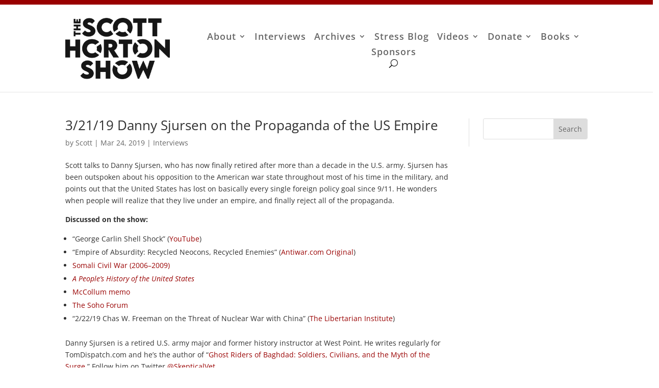

--- FILE ---
content_type: text/css; charset=utf-8
request_url: https://scotthorton.org/wp-content/plugins/ExpandEssentials/styles/styles.css?ver=1.0.4.2
body_size: 441
content:
.expand-author-social-spotify {
  color: #1DB954;
}
.expand-author-social-itunes {
  color: #D948DD;
}
.expand-author-social-google-play {
  color: #ffd119;
}
.expand-author-social-stitcher {
  color: red;
}
.expand-author-social-youtube {
  color: #FF0000;
}
.expand-author-social-rss {
  color: #f26522;
}
.expand-author-social-lastfm {
  color: #d51007;
}
.expand-author-headline {
  font-size: 17px;
}
.expand-author-social-iheartradio{
  width: 32px;
}
.expand-author-social-pandora{
  width: 32px;
}
.expand-author-social-soundcloud{
  color: orange;
}
.expand-author-social-icon{
	margin:7px;
	font-size: 32px;
}
.expand-author-link{
  display: flex;
  align-items: center;
}
.expand-author-social-deezer{
  color:green;
}

.vm-ul {

}

.vm-ul li {
  list-style-type: none;
}


.vm-ul li a {
  display: block;
}

.expand-author-social-icon {
  font-size: 32px;
}
.expand-author-link a{
  display: inline-flex;
}
.expand-author-social-facebook {
  color: #3b5998;
}
.expand-author-social-twitter {
  color: #1DA1F2;
}
.expand-author-social-instagram {
  color: #833AB4;
}
.expand-author-social-youtube {
  color: #FF0000;
}
.expand-author-social-patreon {
  color: #f96854;
}
.expand-author-social-linkedin {
  color: #0077B5;
}
.expand-author-social-reddit {
  color: #ff4500;
}
.expand-author-social-skype {
  color: #00AFF0;
}
.expand-author-social-blogger {
  color: #f57d00;
}
.expand-author-headline {
  font-size: 17px;
}
.expand-social-wrapper{
  margin-right: 17px;
}
.expand-author-link a{
  color: #87291b;
}
.expand-author-link a{
  color: #87291b;
}


--- FILE ---
content_type: text/css; charset=utf-8
request_url: https://scotthorton.org/wp-content/themes/expand-designs-sh/style.css?ver=4.27.5
body_size: 401
content:
/* 
 Theme Name:     Expand Designs - SH
 Author:         ScottHorton.Org
 Author URI:     http://www.expanddesigns.com/scott
 Template:       Divi
 Version:        v1.0
 Description:   A Child Theme built using the elegantmarketplace.com Child theme maker
Developed by Andrew Palmer for Elegant Marketplace www.elegantmarketplace.com Free to use and duplicate as many times as you like
 Wordpress Version: 4.9.4
*/ 


/* ----------- PUT YOUR CUSTOM CSS BELOW THIS LINE -- DO NOT EDIT ABOVE THIS LINE --------------------------- */ 

.all-posts-list {
    list-style-type: none;
    padding: 0;
    margin: 0;
}

.all-posts-list li {
    margin-bottom: 1em;
}

--- FILE ---
content_type: text/css; charset=utf-8
request_url: https://scotthorton.org/wp-content/et-cache/26545/et-divi-dynamic-tb-30063-tb-29250-tb-30090-26545-late.css
body_size: 221
content:
@font-face{font-family:ETmodules;font-display:block;src:url(//scotthorton.org/wp-content/themes/Divi/core/admin/fonts/modules/social/modules.eot);src:url(//scotthorton.org/wp-content/themes/Divi/core/admin/fonts/modules/social/modules.eot?#iefix) format("embedded-opentype"),url(//scotthorton.org/wp-content/themes/Divi/core/admin/fonts/modules/social/modules.woff) format("woff"),url(//scotthorton.org/wp-content/themes/Divi/core/admin/fonts/modules/social/modules.ttf) format("truetype"),url(//scotthorton.org/wp-content/themes/Divi/core/admin/fonts/modules/social/modules.svg#ETmodules) format("svg");font-weight:400;font-style:normal}